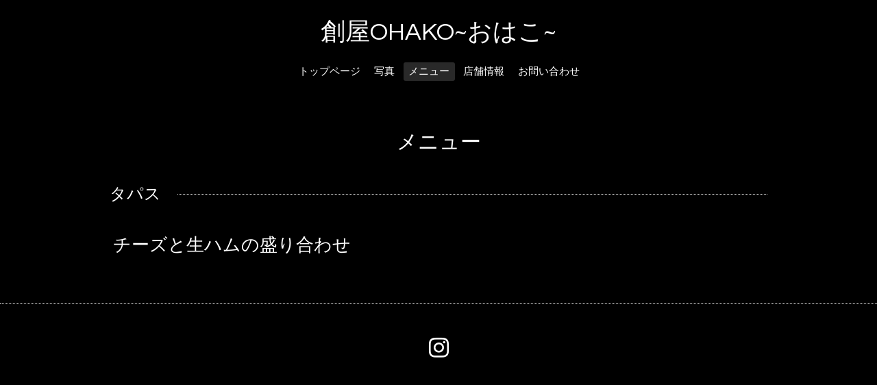

--- FILE ---
content_type: text/html; charset=utf-8
request_url: https://souya-ohako.com/menu/586708
body_size: 2006
content:
<!DOCTYPE html>

<!--[if IE 9 ]><html lang="ja" class="ie9"><![endif]-->
<!--[if (gt IE 9)|!(IE)]><!--><html lang="ja"><!--<![endif]-->
<head>
  <!-- Oneplate: ver.201709290000 -->
  <meta charset="utf-8" />
  <title>チーズと生ハムの盛り合わせ - 創屋OHAKO~おはこ~</title>
  <meta name="viewport" content="width=device-width,initial-scale=1.0,minimum-scale=1.0">

  <meta name="description" content="創屋バル　OHAKO〜おはこ〜 &gt; メニュー &gt; タパス &gt; チーズと生ハムの盛り合わせ">
  <meta name="keywords" content="浜松市,居酒屋,おはこ,創作料理,ohako,オハコ,十八番">

  <meta property="og:title" content="チーズと生ハムの盛り合わせ">
  <meta property="og:image" content="">
  <meta property="og:site_name" content="創屋OHAKO~おはこ~">
  
  <link rel="alternate" type="application/rss+xml" title="創屋OHAKO~おはこ~ / RSS" href="/feed.rss">
  <link rel="stylesheet" href="//fonts.googleapis.com/css?family=Questrial">
  <link rel="stylesheet" href="/style.css?424225-1518049261">
  <link rel="stylesheet" href="/css/font-awesome/css/font-awesome.min.css">
  <link rel="stylesheet" href="/assets/slick/slick.css">

  <script src="/assets/jquery/jquery-1.9.1.min.js"></script>
  <script src="/js/tooltip.js"></script>
  <script src="/assets/clipsquareimage/jquery.clipsquareimage.js"></script>
</head>
<body id="menu">

  <div class="totop">
    <i class="button fa fa-angle-up"></i>
  </div>

  <div id="container">

    <!-- #header -->
    <div id="header" class="cd-header">
      <div class="inner">

      <div class="element shop_tel" data-shoptel="053-525-9466">
        <div>
          <i class="fa fa-phone-square"></i>&nbsp;053-525-9466
        </div>
      </div>

      <h1 class="element logo">
        <a href="https://souya-ohako.com">創屋OHAKO~おはこ~</a>
      </h1>

      <div class="element site_description">
        <span>浜松市中区の落ち着きのある空間の居酒屋。バス停が近いです。　</span>
      </div>

      <div class="element navi pc">
        <ul class="navi_list">
          
          <li class="navi_top">
            <a href="/" >トップページ</a>
          </li>
          
          <li class="navi_photo">
            <a href="/photo" >写真</a>
          </li>
          
          <li class="navi_menu active">
            <a href="/menu" >メニュー</a><ul class="sub_navi">
<li><a href='/menu/c494099'>ドリンク（6）</a></li>
<li><a href='/menu/c494098'>サラダ・前菜（3）</a></li>
<li><a href='/menu/c494097'>タパス（11）</a></li>
<li><a href='/menu/c525234'>お肉（6）</a></li>
<li><a href='/menu/c525235'>ご飯もの（1）</a></li>
<li><a href='/menu/c494100'>デザート（2）</a></li>
</ul>

          </li>
          
          <li class="navi_about">
            <a href="/about" >店舗情報</a>
          </li>
          
          <li class="navi_contact">
            <a href="/contact" >お問い合わせ</a>
          </li>
          
        </ul>
      </div>
      <!-- /#navi -->

      </div>
      <!-- /.inner -->

      <div class="navi mobile"></div>

      <div id="button_navi">
        <div class="navi_trigger cd-primary-nav-trigger">
          <i class="fa fa-navicon"></i>
        </div>
      </div>

    </div>
    <!-- /#header -->

    <div id="content">

<!-- CONTENT ----------------------------------------------------------------------- -->












<!----------------------------------------------
ページ：メニュー
---------------------------------------------->
<script src="/js/theme_oneplate/menu.js?20151028"></script>

<div class="inner">

  <h2 class="page_title">
    <span>メニュー</span>
  </h2>

  
  <div class="list">
    <div class="category_title">
      <span>タパス</span>
    </div>

    
    <div class="article">
      <div class="photo">
        <img src="" alt="" />
      </div>

      <h3 class="article_title">
        <span class="recommend"></span><a href="/menu/586708">チーズと生ハムの盛り合わせ</a>
      </h3>

      <div class="price">
        
      </div>

      <div class="text textfield">
        
      </div>
    </div>
    <!-- /.article -->
    

  </div>
  

</div>
<!-- /.inner -->





















<!-- CONTENT ----------------------------------------------------------------------- -->

    </div>
    <!-- /#content -->


    


    <div class="gadgets">
      <div class="inner">
      </div>
    </div>

    <div class="sidebar">
      <div class="inner">

        <div class="block today_area">
          <h3>Schedule</h3>
          <dl>
            <dt class="today_title">
              2026.01.21 Wednesday
            </dt>
            
          </dl>
        </div>

        <div class="block counter_area">
          <h3>Counter</h3>
          <div>Today: <span class="num">19</span></div>
          <div>Yesterday: <span class="num">152</span></div>
          <div>Total: <span class="num">246163</span></div>
        </div>

        <div class="block qr_area">
          <h3>Mobile</h3>
          <img src="//r.goope.jp/qr/ohako8118"width="100" height="100" />
        </div>

      </div>
    </div>

    <div class="social">
      <div class="inner"></div>
    </div>

    <div id="footer">
        <div class="inner">

          <div class="social_icons">
            

            

            
            <a href="https://www.instagram.com/ohako18so_ya/" target="_blank">
              <span class="icon-instagram"></span>
            </a>
            
          </div>

          <div class="shop_name">
            <a href="https://souya-ohako.com">創屋バル　OHAKO〜おはこ〜</a>
          </div>

          <div class="copyright">
            &copy;2026 <a href="https://souya-ohako.com">創屋バル　OHAKO〜おはこ〜</a>. All Rights Reserved.
          </div>

          <div>
            <div class="powered">
              Powered by <a class="link_color_02" href="https://goope.jp/">グーペ</a> /
              <a class="link_color_02" href="https://admin.goope.jp/">Admin</a>
            </div>

            <div class="shop_rss">
              <span>/ </span><a href="/feed.rss">RSS</a>
            </div>
          </div>

        </div>
    </div>

  </div>
  <!-- /#container -->

  <script src="/assets/colorbox/jquery.colorbox-min.js"></script>
  <script src="/assets/slick/slick.js"></script>
  <script src="/assets/lineup/jquery-lineup.min.js"></script>
  <script src="/assets/tile/tile.js"></script>
  <script src="/js/theme_oneplate/init.js"></script>
</body>
</html>
